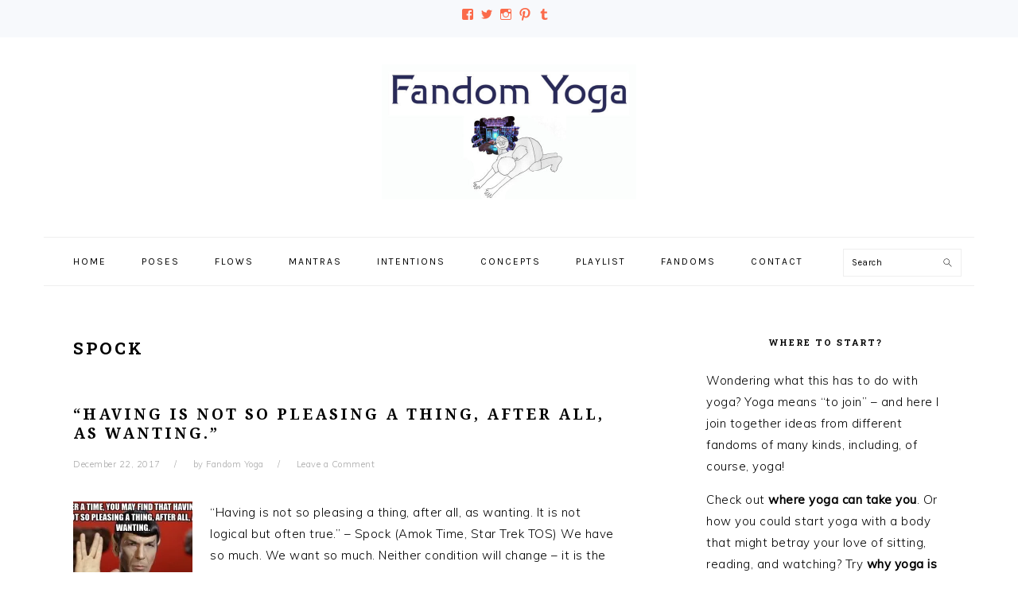

--- FILE ---
content_type: text/html; charset=UTF-8
request_url: https://www.fandomyoga.com/tag/spock/
body_size: 9841
content:
<!DOCTYPE html>
<html lang="en-US">
<head >
<meta charset="UTF-8" />
		<meta name="robots" content="noindex,noodp,noydir" />
		<meta name="viewport" content="width=device-width, initial-scale=1" />
<title>spock</title>
<meta name='robots' content='max-image-preview:large' />
<link rel='dns-prefetch' href='//secure.gravatar.com' />
<link rel='dns-prefetch' href='//stats.wp.com' />
<link rel='dns-prefetch' href='//fonts.googleapis.com' />
<link rel='dns-prefetch' href='//v0.wordpress.com' />
<link rel='dns-prefetch' href='//widgets.wp.com' />
<link rel='dns-prefetch' href='//s0.wp.com' />
<link rel='dns-prefetch' href='//0.gravatar.com' />
<link rel='dns-prefetch' href='//1.gravatar.com' />
<link rel='dns-prefetch' href='//2.gravatar.com' />
<link rel='dns-prefetch' href='//jetpack.wordpress.com' />
<link rel='dns-prefetch' href='//public-api.wordpress.com' />
<link rel='preconnect' href='//i0.wp.com' />
<link rel="alternate" type="application/rss+xml" title="Fandom Yoga &raquo; Feed" href="https://www.fandomyoga.com/feed/" />
<link rel="alternate" type="application/rss+xml" title="Fandom Yoga &raquo; Comments Feed" href="https://www.fandomyoga.com/comments/feed/" />
<link rel="alternate" type="application/rss+xml" title="Fandom Yoga &raquo; spock Tag Feed" href="https://www.fandomyoga.com/tag/spock/feed/" />
<link rel="canonical" href="https://www.fandomyoga.com/tag/spock/" />
<style id='wp-img-auto-sizes-contain-inline-css' type='text/css'>
img:is([sizes=auto i],[sizes^="auto," i]){contain-intrinsic-size:3000px 1500px}
/*# sourceURL=wp-img-auto-sizes-contain-inline-css */
</style>
<link rel='stylesheet' id='foodie-pro-theme-css' href='https://www.fandomyoga.com/wp-content/themes/foodie-pro/style.css?ver=3.1.0' type='text/css' media='all' />
<style id='foodie-pro-theme-inline-css' type='text/css'>
body, .site-description, .sidebar .featured-content .entry-title{font-family:"Muli","Helvetica Neue",sans-serif;font-size:15px;}.genesis-nav-menu{font-family:"Karla","Helvetica Neue",sans-serif;}h1, h2, h3, h4, h5, h6, .site-title, .entry-title, .widgettitle{font-family:"Roboto Slab","Helvetica Neue",sans-serif;}.entry-title{font-family:"Droid Serif","Helvetica Neue",sans-serif;}.button, .button-secondary, button, input[type="button"], input[type="reset"], input[type="submit"], a.more-link, .more-from-category a{font-family:"Karla","Helvetica Neue",sans-serif;}
/*# sourceURL=foodie-pro-theme-inline-css */
</style>
<style id='wp-emoji-styles-inline-css' type='text/css'>

	img.wp-smiley, img.emoji {
		display: inline !important;
		border: none !important;
		box-shadow: none !important;
		height: 1em !important;
		width: 1em !important;
		margin: 0 0.07em !important;
		vertical-align: -0.1em !important;
		background: none !important;
		padding: 0 !important;
	}
/*# sourceURL=wp-emoji-styles-inline-css */
</style>
<link rel='stylesheet' id='treepress-css' href='https://www.fandomyoga.com/wp-content/plugins/treepress/public/css/treepress-public.css?ver=3.0.7' type='text/css' media='all' />
<link rel='stylesheet' id='google-fonts-css' href='//fonts.googleapis.com/css?family=Muli%3Aregular%2Citalic%2C300%2C300italic%7CKarla%3Aregular%2Citalic%2C700%2C700italic%7CRoboto+Slab%3Aregular%2C700%2C300%7CDroid+Serif%3Aregular%2Citalic%2C700%2C700italic%26subset%3Dlatin%2C&#038;ver=3.1.0' type='text/css' media='all' />
<link rel='stylesheet' id='jetpack_likes-css' href='https://www.fandomyoga.com/wp-content/plugins/jetpack/modules/likes/style.css?ver=15.3.1' type='text/css' media='all' />
<link rel='stylesheet' id='jetpack-subscriptions-css' href='https://www.fandomyoga.com/wp-content/plugins/jetpack/_inc/build/subscriptions/subscriptions.min.css?ver=15.3.1' type='text/css' media='all' />
<script type="text/javascript" src="https://www.fandomyoga.com/wp-includes/js/jquery/jquery.min.js?ver=3.7.1" id="jquery-core-js"></script>
<script type="text/javascript" src="https://www.fandomyoga.com/wp-includes/js/jquery/jquery-migrate.min.js?ver=3.4.1" id="jquery-migrate-js"></script>
<script type="text/javascript" src="https://www.fandomyoga.com/wp-content/plugins/treepress/public/js/raphael.js?ver=3.0.7" id="treepress-raphael-js"></script>
<script type="text/javascript" src="https://www.fandomyoga.com/wp-content/plugins/treepress/public/js/treepress-public.js?ver=3.0.7" id="treepress-public-js"></script>
<script type="text/javascript" src="https://www.fandomyoga.com/wp-content/plugins/treepress/public/js/panzoom.min.js?ver=3.0.7" id="treepress-panzoom-js"></script>
<link rel="https://api.w.org/" href="https://www.fandomyoga.com/wp-json/" /><link rel="alternate" title="JSON" type="application/json" href="https://www.fandomyoga.com/wp-json/wp/v2/tags/53" /><link rel="EditURI" type="application/rsd+xml" title="RSD" href="https://www.fandomyoga.com/xmlrpc.php?rsd" />
	<style>img#wpstats{display:none}</style>
		<link rel="icon" href="https://www.fandomyoga.com/wp-content/themes/foodie-pro/images/favicon.ico" />
<link rel="pingback" href="https://www.fandomyoga.com/xmlrpc.php" />
<!-- Global site tag (gtag.js) - Google Analytics -->
<script async src="https://www.googletagmanager.com/gtag/js?id=UA-111404879-1"></script>
<script>
  window.dataLayer = window.dataLayer || [];
  function gtag(){dataLayer.push(arguments);}
  gtag('js', new Date());

  gtag('config', 'UA-111404879-1');
</script>
<style type="text/css">.site-title a { background: url(https://www.fandomyoga.com/wp-content/uploads/2017/12/cropped-FandomYogaLogoSizedChilds.jpg) no-repeat !important; }</style>
<style type="text/css">.recentcomments a{display:inline !important;padding:0 !important;margin:0 !important;}</style><meta name="description" content="Posts about spock written by Fandom Yoga" />

<!-- Jetpack Open Graph Tags -->
<meta property="og:type" content="website" />
<meta property="og:title" content="spock" />
<meta property="og:url" content="https://www.fandomyoga.com/tag/spock/" />
<meta property="og:site_name" content="Fandom Yoga" />
<meta property="og:image" content="https://s0.wp.com/i/blank.jpg" />
<meta property="og:image:width" content="200" />
<meta property="og:image:height" content="200" />
<meta property="og:image:alt" content="" />
<meta property="og:locale" content="en_US" />

<!-- End Jetpack Open Graph Tags -->
<link rel='stylesheet' id='genericons-css' href='https://www.fandomyoga.com/wp-content/plugins/jetpack/_inc/genericons/genericons/genericons.css?ver=3.1' type='text/css' media='all' />
<link rel='stylesheet' id='jetpack_social_media_icons_widget-css' href='https://www.fandomyoga.com/wp-content/plugins/jetpack/modules/widgets/social-media-icons/style.css?ver=20150602' type='text/css' media='all' />
<link rel='stylesheet' id='jetpack-swiper-library-css' href='https://www.fandomyoga.com/wp-content/plugins/jetpack/_inc/blocks/swiper.css?ver=15.3.1' type='text/css' media='all' />
<link rel='stylesheet' id='jetpack-carousel-css' href='https://www.fandomyoga.com/wp-content/plugins/jetpack/modules/carousel/jetpack-carousel.css?ver=15.3.1' type='text/css' media='all' />
</head>
<body class="archive tag tag-spock tag-53 wp-theme-genesis wp-child-theme-foodie-pro custom-header header-image header-full-width content-sidebar foodie-pro" itemscope itemtype="https://schema.org/WebPage"><div id="before-header" class="before-header"><section id="wpcom_social_media_icons_widget-2" class="widget widget_wpcom_social_media_icons_widget"><div class="widget-wrap"><ul><li><a href="https://www.facebook.com/fandomyoga/" class="genericon genericon-facebook" target="_blank"><span class="screen-reader-text">View fandomyoga&#8217;s profile on Facebook</span></a></li><li><a href="https://twitter.com/fandomyoga/" class="genericon genericon-twitter" target="_blank"><span class="screen-reader-text">View fandomyoga&#8217;s profile on Twitter</span></a></li><li><a href="https://www.instagram.com/fandomyoga/" class="genericon genericon-instagram" target="_blank"><span class="screen-reader-text">View fandomyoga&#8217;s profile on Instagram</span></a></li><li><a href="https://www.pinterest.com/karenofnine/fandom-yoga/" class="genericon genericon-pinterest" target="_blank"><span class="screen-reader-text">View karenofnine/fandom-yoga&#8217;s profile on Pinterest</span></a></li><li><a href="https://fandomyoga.tumblr.com" class="genericon genericon-tumblr" target="_blank"><span class="screen-reader-text">View fandomyoga&#8217;s profile on Tumblr</span></a></li></ul></div></section>
</div> <!-- end .before-header --><div class="site-container"><ul class="genesis-skip-link"><li><a href="#genesis-nav-primary" class="screen-reader-shortcut"> Skip to primary navigation</a></li><li><a href="#genesis-content" class="screen-reader-shortcut"> Skip to content</a></li><li><a href="#genesis-sidebar-primary" class="screen-reader-shortcut"> Skip to primary sidebar</a></li></ul><header class="site-header" itemscope itemtype="https://schema.org/WPHeader"><div class="wrap"><div class="title-area"><p class="site-title" itemprop="headline"><a href="https://www.fandomyoga.com/">Fandom Yoga</a></p><p class="site-description" itemprop="description">Namaste, Live Long &amp; Prosper and May the Force be With You</p></div></div></header><nav class="nav-primary" aria-label="Main" itemscope itemtype="https://schema.org/SiteNavigationElement" id="genesis-nav-primary"><div class="wrap"><ul id="menu-mantras" class="menu genesis-nav-menu menu-primary"><li id="menu-item-13" class="menu-item menu-item-type-custom menu-item-object-custom menu-item-13"><a href="/" itemprop="url"><span itemprop="name">Home</span></a></li>
<li id="menu-item-96" class="menu-item menu-item-type-post_type menu-item-object-page menu-item-96"><a href="https://www.fandomyoga.com/poses/" itemprop="url"><span itemprop="name">Poses</span></a></li>
<li id="menu-item-472" class="menu-item menu-item-type-post_type menu-item-object-page menu-item-472"><a href="https://www.fandomyoga.com/flows/" itemprop="url"><span itemprop="name">Flows</span></a></li>
<li id="menu-item-143" class="menu-item menu-item-type-post_type menu-item-object-page menu-item-143"><a href="https://www.fandomyoga.com/mantras/" itemprop="url"><span itemprop="name">Mantras</span></a></li>
<li id="menu-item-384" class="menu-item menu-item-type-post_type menu-item-object-page menu-item-384"><a href="https://www.fandomyoga.com/balances/" itemprop="url"><span itemprop="name">Intentions</span></a></li>
<li id="menu-item-847" class="menu-item menu-item-type-post_type menu-item-object-page menu-item-847"><a href="https://www.fandomyoga.com/yoga-terms-tweaked-for-fandom/" itemprop="url"><span itemprop="name">Concepts</span></a></li>
<li id="menu-item-1034" class="menu-item menu-item-type-post_type menu-item-object-page menu-item-1034"><a href="https://www.fandomyoga.com/fandom-yoga-playlist/" itemprop="url"><span itemprop="name">Playlist</span></a></li>
<li id="menu-item-149" class="menu-item menu-item-type-post_type menu-item-object-page menu-item-149"><a href="https://www.fandomyoga.com/fandoms/" itemprop="url"><span itemprop="name">Fandoms</span></a></li>
<li id="menu-item-21" class="menu-item menu-item-type-post_type menu-item-object-page menu-item-21"><a href="https://www.fandomyoga.com/contact/" itemprop="url"><span itemprop="name">Contact</span></a></li>
<li id="foodie-search" class="foodie-search menu-item"><form class="search-form" itemprop="potentialAction" itemscope itemtype="https://schema.org/SearchAction" method="get" action="https://www.fandomyoga.com/" role="search"><label class="search-form-label screen-reader-text" for="searchform-697901cab40f49.49054203">Search</label><input class="search-form-input" type="search" itemprop="query-input" name="s" id="searchform-697901cab40f49.49054203" placeholder="Search"><input class="search-form-submit" type="submit" value="Search"><meta itemprop="target" content="https://www.fandomyoga.com/?s={s}"></form></li></ul></div></nav><div class="site-inner"><div class="content-sidebar-wrap"><main class="content" id="genesis-content"><div class="archive-description taxonomy-archive-description taxonomy-description"><h1 class="archive-title">spock</h1></div><article class="post-138 post type-post status-publish format-standard category-blog-post category-mantras tag-fandomyoga tag-mantras tag-spock tag-startrek entry has-post-thumbnail" itemscope itemtype="https://schema.org/CreativeWork"><header class="entry-header"><h2 class="entry-title" itemprop="headline"><a class="entry-title-link" rel="bookmark" href="https://www.fandomyoga.com/2017/12/22/having-is-not-so-pleasing-a-thing-after-all-as-wanting/">&#8220;Having is not so pleasing a thing, after all, as wanting.&#8221;</a></h2>
<p class="entry-meta"><time class="entry-time" itemprop="datePublished" datetime="2017-12-22T01:32:18+00:00">December 22, 2017</time> by <span class="entry-author" itemprop="author" itemscope itemtype="https://schema.org/Person"><a href="https://www.fandomyoga.com/author/karenofnine/" class="entry-author-link" itemprop="url" rel="author"><span class="entry-author-name" itemprop="name">Fandom Yoga</span></a></span> <span class="entry-comments-link"><a href="https://www.fandomyoga.com/2017/12/22/having-is-not-so-pleasing-a-thing-after-all-as-wanting/#respond">Leave a Comment</a></span> </p></header><div class="entry-content" itemprop="text"><a class="entry-image-link" href="https://www.fandomyoga.com/2017/12/22/having-is-not-so-pleasing-a-thing-after-all-as-wanting/" aria-hidden="true" tabindex="-1"><img width="150" height="150" src="https://i0.wp.com/www.fandomyoga.com/wp-content/uploads/2017/12/after-a-time-you-may-find-that-having-is-not-so-pleasing-a-thing-after-all-as-wanting-it-is-not-logi.jpg?resize=150%2C150&amp;ssl=1" class="alignleft post-image entry-image" alt="" itemprop="image" decoding="async" srcset="https://i0.wp.com/www.fandomyoga.com/wp-content/uploads/2017/12/after-a-time-you-may-find-that-having-is-not-so-pleasing-a-thing-after-all-as-wanting-it-is-not-logi.jpg?resize=150%2C150&amp;ssl=1 150w, https://i0.wp.com/www.fandomyoga.com/wp-content/uploads/2017/12/after-a-time-you-may-find-that-having-is-not-so-pleasing-a-thing-after-all-as-wanting-it-is-not-logi.jpg?resize=320%2C321&amp;ssl=1 320w, https://i0.wp.com/www.fandomyoga.com/wp-content/uploads/2017/12/after-a-time-you-may-find-that-having-is-not-so-pleasing-a-thing-after-all-as-wanting-it-is-not-logi.jpg?zoom=3&amp;resize=150%2C150&amp;ssl=1 450w" sizes="(max-width: 150px) 100vw, 150px" data-attachment-id="139" data-permalink="https://www.fandomyoga.com/2017/12/22/having-is-not-so-pleasing-a-thing-after-all-as-wanting/after-a-time-you-may-find-that-having-is-not-so-pleasing-a-thing-after-all-as-wanting-it-is-not-logi/" data-orig-file="https://i0.wp.com/www.fandomyoga.com/wp-content/uploads/2017/12/after-a-time-you-may-find-that-having-is-not-so-pleasing-a-thing-after-all-as-wanting-it-is-not-logi.jpg?fit=500%2C373&amp;ssl=1" data-orig-size="500,373" data-comments-opened="1" data-image-meta="{&quot;aperture&quot;:&quot;0&quot;,&quot;credit&quot;:&quot;&quot;,&quot;camera&quot;:&quot;&quot;,&quot;caption&quot;:&quot;&quot;,&quot;created_timestamp&quot;:&quot;0&quot;,&quot;copyright&quot;:&quot;&quot;,&quot;focal_length&quot;:&quot;0&quot;,&quot;iso&quot;:&quot;0&quot;,&quot;shutter_speed&quot;:&quot;0&quot;,&quot;title&quot;:&quot;&quot;,&quot;orientation&quot;:&quot;0&quot;}" data-image-title="after-a-time-you-may-find-that-having-is-not-so-pleasing-a-thing-after-all-as-wanting-it-is-not-logi" data-image-description="" data-image-caption="" data-medium-file="https://i0.wp.com/www.fandomyoga.com/wp-content/uploads/2017/12/after-a-time-you-may-find-that-having-is-not-so-pleasing-a-thing-after-all-as-wanting-it-is-not-logi.jpg?fit=300%2C224&amp;ssl=1" data-large-file="https://i0.wp.com/www.fandomyoga.com/wp-content/uploads/2017/12/after-a-time-you-may-find-that-having-is-not-so-pleasing-a-thing-after-all-as-wanting-it-is-not-logi.jpg?fit=500%2C373&amp;ssl=1" /></a><p>&#8220;Having is not so pleasing a thing, after all, as wanting. It is not logical but often true.&#8221; &#8211; Spock (Amok Time, Star Trek TOS) We have so much. We want so much. Neither condition will change &#8211; it is the human way, after all, and perhaps even the Vulcan way too. Spock’s statement is&#8230;</p>
<p><a class="more-link" href="https://www.fandomyoga.com/2017/12/22/having-is-not-so-pleasing-a-thing-after-all-as-wanting/">Read More</a></p>
</div><footer class="entry-footer"><p class="entry-meta"><span class="entry-categories">Filed Under: <a href="https://www.fandomyoga.com/category/blog-post/" rel="category tag">blog post</a>, <a href="https://www.fandomyoga.com/category/blog-post/mantras/" rel="category tag">mantras</a></span> <span class="entry-tags">Tagged With: <a href="https://www.fandomyoga.com/tag/fandomyoga/" rel="tag">fandomyoga</a>, <a href="https://www.fandomyoga.com/tag/mantras/" rel="tag">mantras</a>, <a href="https://www.fandomyoga.com/tag/spock/" rel="tag">spock</a>, <a href="https://www.fandomyoga.com/tag/startrek/" rel="tag">startrek</a></span></p></footer></article></main><aside class="sidebar sidebar-primary widget-area" role="complementary" aria-label="Primary Sidebar" itemscope itemtype="https://schema.org/WPSideBar" id="genesis-sidebar-primary"><h2 class="genesis-sidebar-title screen-reader-text">Primary Sidebar</h2><section id="text-3" class="widget widget_text"><div class="widget-wrap"><h3 class="widgettitle widget-title">Where to start?</h3>
			<div class="textwidget"><p>Wondering what this has to do with yoga? Yoga means &#8220;to join&#8221; &#8211; and here I join together ideas from different fandoms of many kinds, including, of course, yoga!</p>
<p>Check out <a href="https://www.fandomyoga.com/2018/01/21/why-do-yoga-to-travel-to-the-wood-between-the-worlds/">w</a><a href="https://www.fandomyoga.com/2018/01/21/why-do-yoga-to-travel-to-the-wood-between-the-worlds/">here yoga can take you</a>. Or how you could start yoga with a body that might betray your love of sitting, reading, and watching? Try <a href="https://www.fandomyoga.com/2017/12/09/explore-your-own-enterprise-with-yoga-no-bloody-a-b-c-or-d-necessary/">why yoga is great for geeks </a>or the <a href="https://www.fandomyoga.com/best-benefits-of-yoga-that-arent-exercise/">best benefits of yoga that aren&#8217;t exercise.</a> How about where to start? Read this <a href="https://www.fandomyoga.com/2018/01/03/basic-yoga-poses-for-beginners/">guide to the basic yoga poses for beginners.</a></p>
</div>
		</div></section>
<section id="blog_subscription-5" class="widget widget_blog_subscription jetpack_subscription_widget"><div class="widget-wrap"><h3 class="widgettitle widget-title">Subscribe to Blog via Email</h3>

			<div class="wp-block-jetpack-subscriptions__container">
			<form action="#" method="post" accept-charset="utf-8" id="subscribe-blog-blog_subscription-5"
				data-blog="139263578"
				data-post_access_level="everybody" >
									<div id="subscribe-text"><p>Enter your email address to subscribe to this blog and receive notifications of new posts by email.</p>
</div>
										<p id="subscribe-email">
						<label id="jetpack-subscribe-label"
							class="screen-reader-text"
							for="subscribe-field-blog_subscription-5">
							Email Address						</label>
						<input type="email" name="email" autocomplete="email" required="required"
																					value=""
							id="subscribe-field-blog_subscription-5"
							placeholder="Email Address"
						/>
					</p>

					<p id="subscribe-submit"
											>
						<input type="hidden" name="action" value="subscribe"/>
						<input type="hidden" name="source" value="https://www.fandomyoga.com/tag/spock/"/>
						<input type="hidden" name="sub-type" value="widget"/>
						<input type="hidden" name="redirect_fragment" value="subscribe-blog-blog_subscription-5"/>
						<input type="hidden" id="_wpnonce" name="_wpnonce" value="fe49bacc28" /><input type="hidden" name="_wp_http_referer" value="/tag/spock/" />						<button type="submit"
															class="wp-block-button__link"
																					name="jetpack_subscriptions_widget"
						>
							Subscribe						</button>
					</p>
							</form>
						</div>
			
</div></section>

		<section id="recent-posts-2" class="widget widget_recent_entries"><div class="widget-wrap">
		<h3 class="widgettitle widget-title">Recent Posts</h3>

		<ul>
											<li>
					<a href="https://www.fandomyoga.com/2023/04/30/backwards-and-in-heels/">Backwards and in heels</a>
									</li>
											<li>
					<a href="https://www.fandomyoga.com/2023/04/02/staring-into-the-vantablack-bagel/">Staring into the Vantablack Bagel</a>
									</li>
											<li>
					<a href="https://www.fandomyoga.com/2023/03/26/this-way-madness-lies/">This way madness lies?</a>
									</li>
											<li>
					<a href="https://www.fandomyoga.com/2023/03/25/being-a-hell-of-a-bird/">Haunted atoms go to space</a>
									</li>
											<li>
					<a href="https://www.fandomyoga.com/2023/03/23/having-a-sad-like-a-straw-in-the-head/">Having a sad like a straw in the head</a>
									</li>
					</ul>

		</div></section>
<section id="recent-comments-2" class="widget widget_recent_comments"><div class="widget-wrap"><h3 class="widgettitle widget-title">Recent Comments</h3>
<ul id="recentcomments"><li class="recentcomments"><span class="comment-author-link"><a href="https://thecraftedcafe.com" class="url" rel="ugc external nofollow">Buy African espresso</a></span> on <a href="https://www.fandomyoga.com/2023/04/30/backwards-and-in-heels/#comment-641">Backwards and in heels</a></li><li class="recentcomments"><span class="comment-author-link"><a href="https://sandscasino.co.kr/" class="url" rel="ugc external nofollow">sandscasino.co.kr</a></span> on <a href="https://www.fandomyoga.com/2023/04/30/backwards-and-in-heels/#comment-640">Backwards and in heels</a></li><li class="recentcomments"><span class="comment-author-link"><a href="https://www.amerilingua.com/esl-lesson-plans" class="url" rel="ugc external nofollow">ESL Lesson Plans</a></span> on <a href="https://www.fandomyoga.com/2023/04/30/backwards-and-in-heels/#comment-639">Backwards and in heels</a></li><li class="recentcomments"><span class="comment-author-link"><a href="https://proadnetwork.com" class="url" rel="ugc external nofollow">native ad networks</a></span> on <a href="https://www.fandomyoga.com/2023/04/30/backwards-and-in-heels/#comment-632">Backwards and in heels</a></li><li class="recentcomments"><span class="comment-author-link"><a href="https://www.fandomyoga.com/2023/04/02/staring-into-the-vantablack-bagel/" class="url" rel="ugc">Staring into the Vantablack Bagel</a></span> on <a href="https://www.fandomyoga.com/2023/03/25/being-a-hell-of-a-bird/#comment-478">Haunted atoms go to space</a></li></ul></div></section>
</aside></div></div><footer class="site-footer" itemscope itemtype="https://schema.org/WPFooter"><div class="wrap"><p>Copyright &#x000A9;&nbsp;2026 &middot; <a href="https://feastdesignco.com/">Foodie Pro</a> & <a href="http://www.studiopress.com/">The Genesis Framework</a></p></div></footer></div><script type="speculationrules">
{"prefetch":[{"source":"document","where":{"and":[{"href_matches":"/*"},{"not":{"href_matches":["/wp-*.php","/wp-admin/*","/wp-content/uploads/*","/wp-content/*","/wp-content/plugins/*","/wp-content/themes/foodie-pro/*","/wp-content/themes/genesis/*","/*\\?(.+)"]}},{"not":{"selector_matches":"a[rel~=\"nofollow\"]"}},{"not":{"selector_matches":".no-prefetch, .no-prefetch a"}}]},"eagerness":"conservative"}]}
</script>
		<div id="jp-carousel-loading-overlay">
			<div id="jp-carousel-loading-wrapper">
				<span id="jp-carousel-library-loading">&nbsp;</span>
			</div>
		</div>
		<div class="jp-carousel-overlay" style="display: none;">

		<div class="jp-carousel-container">
			<!-- The Carousel Swiper -->
			<div
				class="jp-carousel-wrap swiper jp-carousel-swiper-container jp-carousel-transitions"
				itemscope
				itemtype="https://schema.org/ImageGallery">
				<div class="jp-carousel swiper-wrapper"></div>
				<div class="jp-swiper-button-prev swiper-button-prev">
					<svg width="25" height="24" viewBox="0 0 25 24" fill="none" xmlns="http://www.w3.org/2000/svg">
						<mask id="maskPrev" mask-type="alpha" maskUnits="userSpaceOnUse" x="8" y="6" width="9" height="12">
							<path d="M16.2072 16.59L11.6496 12L16.2072 7.41L14.8041 6L8.8335 12L14.8041 18L16.2072 16.59Z" fill="white"/>
						</mask>
						<g mask="url(#maskPrev)">
							<rect x="0.579102" width="23.8823" height="24" fill="#FFFFFF"/>
						</g>
					</svg>
				</div>
				<div class="jp-swiper-button-next swiper-button-next">
					<svg width="25" height="24" viewBox="0 0 25 24" fill="none" xmlns="http://www.w3.org/2000/svg">
						<mask id="maskNext" mask-type="alpha" maskUnits="userSpaceOnUse" x="8" y="6" width="8" height="12">
							<path d="M8.59814 16.59L13.1557 12L8.59814 7.41L10.0012 6L15.9718 12L10.0012 18L8.59814 16.59Z" fill="white"/>
						</mask>
						<g mask="url(#maskNext)">
							<rect x="0.34375" width="23.8822" height="24" fill="#FFFFFF"/>
						</g>
					</svg>
				</div>
			</div>
			<!-- The main close buton -->
			<div class="jp-carousel-close-hint">
				<svg width="25" height="24" viewBox="0 0 25 24" fill="none" xmlns="http://www.w3.org/2000/svg">
					<mask id="maskClose" mask-type="alpha" maskUnits="userSpaceOnUse" x="5" y="5" width="15" height="14">
						<path d="M19.3166 6.41L17.9135 5L12.3509 10.59L6.78834 5L5.38525 6.41L10.9478 12L5.38525 17.59L6.78834 19L12.3509 13.41L17.9135 19L19.3166 17.59L13.754 12L19.3166 6.41Z" fill="white"/>
					</mask>
					<g mask="url(#maskClose)">
						<rect x="0.409668" width="23.8823" height="24" fill="#FFFFFF"/>
					</g>
				</svg>
			</div>
			<!-- Image info, comments and meta -->
			<div class="jp-carousel-info">
				<div class="jp-carousel-info-footer">
					<div class="jp-carousel-pagination-container">
						<div class="jp-swiper-pagination swiper-pagination"></div>
						<div class="jp-carousel-pagination"></div>
					</div>
					<div class="jp-carousel-photo-title-container">
						<h2 class="jp-carousel-photo-caption"></h2>
					</div>
					<div class="jp-carousel-photo-icons-container">
						<a href="#" class="jp-carousel-icon-btn jp-carousel-icon-info" aria-label="Toggle photo metadata visibility">
							<span class="jp-carousel-icon">
								<svg width="25" height="24" viewBox="0 0 25 24" fill="none" xmlns="http://www.w3.org/2000/svg">
									<mask id="maskInfo" mask-type="alpha" maskUnits="userSpaceOnUse" x="2" y="2" width="21" height="20">
										<path fill-rule="evenodd" clip-rule="evenodd" d="M12.7537 2C7.26076 2 2.80273 6.48 2.80273 12C2.80273 17.52 7.26076 22 12.7537 22C18.2466 22 22.7046 17.52 22.7046 12C22.7046 6.48 18.2466 2 12.7537 2ZM11.7586 7V9H13.7488V7H11.7586ZM11.7586 11V17H13.7488V11H11.7586ZM4.79292 12C4.79292 16.41 8.36531 20 12.7537 20C17.142 20 20.7144 16.41 20.7144 12C20.7144 7.59 17.142 4 12.7537 4C8.36531 4 4.79292 7.59 4.79292 12Z" fill="white"/>
									</mask>
									<g mask="url(#maskInfo)">
										<rect x="0.8125" width="23.8823" height="24" fill="#FFFFFF"/>
									</g>
								</svg>
							</span>
						</a>
												<a href="#" class="jp-carousel-icon-btn jp-carousel-icon-comments" aria-label="Toggle photo comments visibility">
							<span class="jp-carousel-icon">
								<svg width="25" height="24" viewBox="0 0 25 24" fill="none" xmlns="http://www.w3.org/2000/svg">
									<mask id="maskComments" mask-type="alpha" maskUnits="userSpaceOnUse" x="2" y="2" width="21" height="20">
										<path fill-rule="evenodd" clip-rule="evenodd" d="M4.3271 2H20.2486C21.3432 2 22.2388 2.9 22.2388 4V16C22.2388 17.1 21.3432 18 20.2486 18H6.31729L2.33691 22V4C2.33691 2.9 3.2325 2 4.3271 2ZM6.31729 16H20.2486V4H4.3271V18L6.31729 16Z" fill="white"/>
									</mask>
									<g mask="url(#maskComments)">
										<rect x="0.34668" width="23.8823" height="24" fill="#FFFFFF"/>
									</g>
								</svg>

								<span class="jp-carousel-has-comments-indicator" aria-label="This image has comments."></span>
							</span>
						</a>
											</div>
				</div>
				<div class="jp-carousel-info-extra">
					<div class="jp-carousel-info-content-wrapper">
						<div class="jp-carousel-photo-title-container">
							<h2 class="jp-carousel-photo-title"></h2>
						</div>
						<div class="jp-carousel-comments-wrapper">
															<div id="jp-carousel-comments-loading">
									<span>Loading Comments...</span>
								</div>
								<div class="jp-carousel-comments"></div>
								<div id="jp-carousel-comment-form-container">
									<span id="jp-carousel-comment-form-spinner">&nbsp;</span>
									<div id="jp-carousel-comment-post-results"></div>
																														<form id="jp-carousel-comment-form">
												<label for="jp-carousel-comment-form-comment-field" class="screen-reader-text">Write a Comment...</label>
												<textarea
													name="comment"
													class="jp-carousel-comment-form-field jp-carousel-comment-form-textarea"
													id="jp-carousel-comment-form-comment-field"
													placeholder="Write a Comment..."
												></textarea>
												<div id="jp-carousel-comment-form-submit-and-info-wrapper">
													<div id="jp-carousel-comment-form-commenting-as">
																													<fieldset>
																<label for="jp-carousel-comment-form-email-field">Email (Required)</label>
																<input type="text" name="email" class="jp-carousel-comment-form-field jp-carousel-comment-form-text-field" id="jp-carousel-comment-form-email-field" />
															</fieldset>
															<fieldset>
																<label for="jp-carousel-comment-form-author-field">Name (Required)</label>
																<input type="text" name="author" class="jp-carousel-comment-form-field jp-carousel-comment-form-text-field" id="jp-carousel-comment-form-author-field" />
															</fieldset>
															<fieldset>
																<label for="jp-carousel-comment-form-url-field">Website</label>
																<input type="text" name="url" class="jp-carousel-comment-form-field jp-carousel-comment-form-text-field" id="jp-carousel-comment-form-url-field" />
															</fieldset>
																											</div>
													<input
														type="submit"
														name="submit"
														class="jp-carousel-comment-form-button"
														id="jp-carousel-comment-form-button-submit"
														value="Post Comment" />
												</div>
											</form>
																											</div>
													</div>
						<div class="jp-carousel-image-meta">
							<div class="jp-carousel-title-and-caption">
								<div class="jp-carousel-photo-info">
									<h3 class="jp-carousel-caption" itemprop="caption description"></h3>
								</div>

								<div class="jp-carousel-photo-description"></div>
							</div>
							<ul class="jp-carousel-image-exif" style="display: none;"></ul>
							<a class="jp-carousel-image-download" href="#" target="_blank" style="display: none;">
								<svg width="25" height="24" viewBox="0 0 25 24" fill="none" xmlns="http://www.w3.org/2000/svg">
									<mask id="mask0" mask-type="alpha" maskUnits="userSpaceOnUse" x="3" y="3" width="19" height="18">
										<path fill-rule="evenodd" clip-rule="evenodd" d="M5.84615 5V19H19.7775V12H21.7677V19C21.7677 20.1 20.8721 21 19.7775 21H5.84615C4.74159 21 3.85596 20.1 3.85596 19V5C3.85596 3.9 4.74159 3 5.84615 3H12.8118V5H5.84615ZM14.802 5V3H21.7677V10H19.7775V6.41L9.99569 16.24L8.59261 14.83L18.3744 5H14.802Z" fill="white"/>
									</mask>
									<g mask="url(#mask0)">
										<rect x="0.870605" width="23.8823" height="24" fill="#FFFFFF"/>
									</g>
								</svg>
								<span class="jp-carousel-download-text"></span>
							</a>
							<div class="jp-carousel-image-map" style="display: none;"></div>
						</div>
					</div>
				</div>
			</div>
		</div>

		</div>
		<script type="text/javascript" src="https://www.fandomyoga.com/wp-content/themes/genesis/lib/js/skip-links.min.js?ver=2.9.1" id="skip-links-js"></script>
<script type="text/javascript" src="https://www.fandomyoga.com/wp-content/themes/foodie-pro/js/general.js?ver=3.1.0" id="foodie-pro-general-js"></script>
<script type="text/javascript" id="jetpack-stats-js-before">
/* <![CDATA[ */
_stq = window._stq || [];
_stq.push([ "view", JSON.parse("{\"v\":\"ext\",\"blog\":\"139263578\",\"post\":\"0\",\"tz\":\"0\",\"srv\":\"www.fandomyoga.com\",\"arch_tag\":\"spock\",\"arch_results\":\"1\",\"j\":\"1:15.3.1\"}") ]);
_stq.push([ "clickTrackerInit", "139263578", "0" ]);
//# sourceURL=jetpack-stats-js-before
/* ]]> */
</script>
<script type="text/javascript" src="https://stats.wp.com/e-202605.js" id="jetpack-stats-js" defer="defer" data-wp-strategy="defer"></script>
<script type="text/javascript" id="jetpack-carousel-js-extra">
/* <![CDATA[ */
var jetpackSwiperLibraryPath = {"url":"https://www.fandomyoga.com/wp-content/plugins/jetpack/_inc/blocks/swiper.js"};
var jetpackCarouselStrings = {"widths":[370,700,1000,1200,1400,2000],"is_logged_in":"","lang":"en","ajaxurl":"https://www.fandomyoga.com/wp-admin/admin-ajax.php","nonce":"6d0ce0f1e3","display_exif":"1","display_comments":"1","single_image_gallery":"1","single_image_gallery_media_file":"","background_color":"black","comment":"Comment","post_comment":"Post Comment","write_comment":"Write a Comment...","loading_comments":"Loading Comments...","image_label":"Open image in full-screen.","download_original":"View full size \u003Cspan class=\"photo-size\"\u003E{0}\u003Cspan class=\"photo-size-times\"\u003E\u00d7\u003C/span\u003E{1}\u003C/span\u003E","no_comment_text":"Please be sure to submit some text with your comment.","no_comment_email":"Please provide an email address to comment.","no_comment_author":"Please provide your name to comment.","comment_post_error":"Sorry, but there was an error posting your comment. Please try again later.","comment_approved":"Your comment was approved.","comment_unapproved":"Your comment is in moderation.","camera":"Camera","aperture":"Aperture","shutter_speed":"Shutter Speed","focal_length":"Focal Length","copyright":"Copyright","comment_registration":"0","require_name_email":"1","login_url":"https://www.fandomyoga.com/wp-login.php?redirect_to=https%3A%2F%2Fwww.fandomyoga.com%2F2017%2F12%2F22%2Fhaving-is-not-so-pleasing-a-thing-after-all-as-wanting%2F","blog_id":"1","meta_data":["camera","aperture","shutter_speed","focal_length","copyright"]};
//# sourceURL=jetpack-carousel-js-extra
/* ]]> */
</script>
<script type="text/javascript" src="https://www.fandomyoga.com/wp-content/plugins/jetpack/_inc/build/carousel/jetpack-carousel.min.js?ver=15.3.1" id="jetpack-carousel-js"></script>
<script id="wp-emoji-settings" type="application/json">
{"baseUrl":"https://s.w.org/images/core/emoji/17.0.2/72x72/","ext":".png","svgUrl":"https://s.w.org/images/core/emoji/17.0.2/svg/","svgExt":".svg","source":{"concatemoji":"https://www.fandomyoga.com/wp-includes/js/wp-emoji-release.min.js?ver=6.9"}}
</script>
<script type="module">
/* <![CDATA[ */
/*! This file is auto-generated */
const a=JSON.parse(document.getElementById("wp-emoji-settings").textContent),o=(window._wpemojiSettings=a,"wpEmojiSettingsSupports"),s=["flag","emoji"];function i(e){try{var t={supportTests:e,timestamp:(new Date).valueOf()};sessionStorage.setItem(o,JSON.stringify(t))}catch(e){}}function c(e,t,n){e.clearRect(0,0,e.canvas.width,e.canvas.height),e.fillText(t,0,0);t=new Uint32Array(e.getImageData(0,0,e.canvas.width,e.canvas.height).data);e.clearRect(0,0,e.canvas.width,e.canvas.height),e.fillText(n,0,0);const a=new Uint32Array(e.getImageData(0,0,e.canvas.width,e.canvas.height).data);return t.every((e,t)=>e===a[t])}function p(e,t){e.clearRect(0,0,e.canvas.width,e.canvas.height),e.fillText(t,0,0);var n=e.getImageData(16,16,1,1);for(let e=0;e<n.data.length;e++)if(0!==n.data[e])return!1;return!0}function u(e,t,n,a){switch(t){case"flag":return n(e,"\ud83c\udff3\ufe0f\u200d\u26a7\ufe0f","\ud83c\udff3\ufe0f\u200b\u26a7\ufe0f")?!1:!n(e,"\ud83c\udde8\ud83c\uddf6","\ud83c\udde8\u200b\ud83c\uddf6")&&!n(e,"\ud83c\udff4\udb40\udc67\udb40\udc62\udb40\udc65\udb40\udc6e\udb40\udc67\udb40\udc7f","\ud83c\udff4\u200b\udb40\udc67\u200b\udb40\udc62\u200b\udb40\udc65\u200b\udb40\udc6e\u200b\udb40\udc67\u200b\udb40\udc7f");case"emoji":return!a(e,"\ud83e\u1fac8")}return!1}function f(e,t,n,a){let r;const o=(r="undefined"!=typeof WorkerGlobalScope&&self instanceof WorkerGlobalScope?new OffscreenCanvas(300,150):document.createElement("canvas")).getContext("2d",{willReadFrequently:!0}),s=(o.textBaseline="top",o.font="600 32px Arial",{});return e.forEach(e=>{s[e]=t(o,e,n,a)}),s}function r(e){var t=document.createElement("script");t.src=e,t.defer=!0,document.head.appendChild(t)}a.supports={everything:!0,everythingExceptFlag:!0},new Promise(t=>{let n=function(){try{var e=JSON.parse(sessionStorage.getItem(o));if("object"==typeof e&&"number"==typeof e.timestamp&&(new Date).valueOf()<e.timestamp+604800&&"object"==typeof e.supportTests)return e.supportTests}catch(e){}return null}();if(!n){if("undefined"!=typeof Worker&&"undefined"!=typeof OffscreenCanvas&&"undefined"!=typeof URL&&URL.createObjectURL&&"undefined"!=typeof Blob)try{var e="postMessage("+f.toString()+"("+[JSON.stringify(s),u.toString(),c.toString(),p.toString()].join(",")+"));",a=new Blob([e],{type:"text/javascript"});const r=new Worker(URL.createObjectURL(a),{name:"wpTestEmojiSupports"});return void(r.onmessage=e=>{i(n=e.data),r.terminate(),t(n)})}catch(e){}i(n=f(s,u,c,p))}t(n)}).then(e=>{for(const n in e)a.supports[n]=e[n],a.supports.everything=a.supports.everything&&a.supports[n],"flag"!==n&&(a.supports.everythingExceptFlag=a.supports.everythingExceptFlag&&a.supports[n]);var t;a.supports.everythingExceptFlag=a.supports.everythingExceptFlag&&!a.supports.flag,a.supports.everything||((t=a.source||{}).concatemoji?r(t.concatemoji):t.wpemoji&&t.twemoji&&(r(t.twemoji),r(t.wpemoji)))});
//# sourceURL=https://www.fandomyoga.com/wp-includes/js/wp-emoji-loader.min.js
/* ]]> */
</script>
</body></html>
